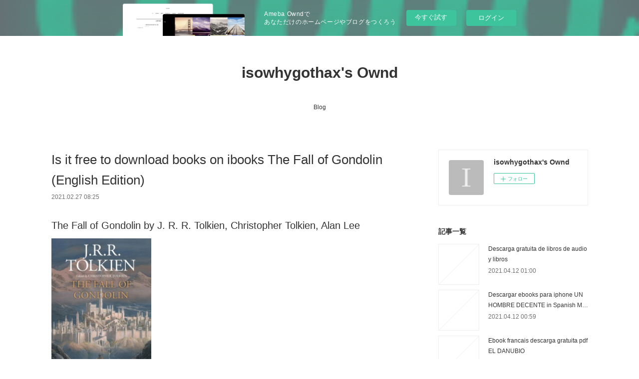

--- FILE ---
content_type: text/html; charset=utf-8
request_url: https://isowhygothax.themedia.jp/posts/15021811
body_size: 11808
content:
<!doctype html>

            <html lang="ja" data-reactroot=""><head><meta charSet="UTF-8"/><meta http-equiv="X-UA-Compatible" content="IE=edge"/><meta name="viewport" content="width=device-width,user-scalable=no,initial-scale=1.0,minimum-scale=1.0,maximum-scale=1.0"/><title data-react-helmet="true">Is it free to download books on ibooks The Fall of Gondolin (English Edition) | isowhygothax&#x27;s Ownd</title><link data-react-helmet="true" rel="canonical" href="https://isowhygothax.themedia.jp/posts/15021811/"/><meta name="description" content="The Fall of Gondolin by J. R. R. Tolkien, Christopher Tolkien, Alan Lee






                





"/><meta property="fb:app_id" content="522776621188656"/><meta property="og:url" content="https://isowhygothax.themedia.jp/posts/15021811"/><meta property="og:type" content="article"/><meta property="og:title" content="Is it free to download books on ibooks The Fall of Gondolin (English Edition)"/><meta property="og:description" content="The Fall of Gondolin by J. R. R. Tolkien, Christopher Tolkien, Alan Lee






                





"/><meta property="og:image" content="https://static.amebaowndme.com/madrid-static/gallery/073.jpg"/><meta property="og:site_name" content="isowhygothax&#x27;s Ownd"/><meta property="og:locale" content="ja_JP"/><meta name="twitter:card" content="summary"/><meta name="twitter:site" content="@amebaownd"/><meta name="twitter:title" content="Is it free to download books on ibooks The Fall of Gondolin (English Edition) | isowhygothax&#x27;s Ownd"/><meta name="twitter:description" content="The Fall of Gondolin by J. R. R. Tolkien, Christopher Tolkien, Alan Lee






                





"/><meta name="twitter:image" content="https://static.amebaowndme.com/madrid-static/gallery/073.jpg"/><meta name="twitter:app:id:iphone" content="911640835"/><meta name="twitter:app:url:iphone" content="amebaownd://public/sites/1034102/posts/15021811"/><meta name="twitter:app:id:googleplay" content="jp.co.cyberagent.madrid"/><meta name="twitter:app:url:googleplay" content="amebaownd://public/sites/1034102/posts/15021811"/><meta name="twitter:app:country" content="US"/><link rel="amphtml" href="https://amp.amebaownd.com/posts/15021811"/><link rel="alternate" type="application/rss+xml" title="isowhygothax&#x27;s Ownd" href="https://isowhygothax.themedia.jp/rss.xml"/><link rel="alternate" type="application/atom+xml" title="isowhygothax&#x27;s Ownd" href="https://isowhygothax.themedia.jp/atom.xml"/><link rel="sitemap" type="application/xml" title="Sitemap" href="/sitemap.xml"/><link href="https://static.amebaowndme.com/madrid-frontend/css/user.min-a66be375c.css" rel="stylesheet" type="text/css"/><link href="https://static.amebaowndme.com/madrid-frontend/css/vanilla/index.min-a66be375c.css" rel="stylesheet" type="text/css"/><link rel="icon" href="https://static.amebaowndme.com/madrid-frontend/images/app/common/favicon.ico"/><style id="site-colors" charSet="UTF-8">.u-nav-clr {
  color: #333333;
}
.u-nav-bdr-clr {
  border-color: #333333;
}
.u-nav-bg-clr {
  background-color: #ffffff;
}
.u-nav-bg-bdr-clr {
  border-color: #ffffff;
}
.u-site-clr {
  color: #333333;
}
.u-base-bg-clr {
  background-color: #ffffff;
}
.u-btn-clr {
  color: #999999;
}
.u-btn-clr:hover,
.u-btn-clr--active {
  color: rgba(153,153,153, 0.7);
}
.u-btn-clr--disabled,
.u-btn-clr:disabled {
  color: rgba(153,153,153, 0.5);
}
.u-btn-bdr-clr {
  border-color: #bbbbbb;
}
.u-btn-bdr-clr:hover,
.u-btn-bdr-clr--active {
  border-color: rgba(187,187,187, 0.7);
}
.u-btn-bdr-clr--disabled,
.u-btn-bdr-clr:disabled {
  border-color: rgba(187,187,187, 0.5);
}
.u-btn-bg-clr {
  background-color: #bbbbbb;
}
.u-btn-bg-clr:hover,
.u-btn-bg-clr--active {
  background-color: rgba(187,187,187, 0.7);
}
.u-btn-bg-clr--disabled,
.u-btn-bg-clr:disabled {
  background-color: rgba(187,187,187, 0.5);
}
.u-txt-clr {
  color: #333333;
}
.u-txt-clr--lv1 {
  color: rgba(51,51,51, 0.7);
}
.u-txt-clr--lv2 {
  color: rgba(51,51,51, 0.5);
}
.u-txt-clr--lv3 {
  color: rgba(51,51,51, 0.3);
}
.u-txt-bg-clr {
  background-color: #eaeaea;
}
.u-lnk-clr,
.u-clr-area a {
  color: #3bb1c2;
}
.u-lnk-clr:visited,
.u-clr-area a:visited {
  color: rgba(59,177,194, 0.7);
}
.u-lnk-clr:hover,
.u-clr-area a:hover {
  color: rgba(59,177,194, 0.5);
}
.u-ttl-blk-clr {
  color: #333333;
}
.u-ttl-blk-bdr-clr {
  border-color: #333333;
}
.u-ttl-blk-bdr-clr--lv1 {
  border-color: #d6d6d6;
}
.u-bdr-clr {
  border-color: #eeeeee;
}
.u-acnt-bdr-clr {
  border-color: #333333;
}
.u-acnt-bg-clr {
  background-color: #333333;
}
body {
  background-color: #ffffff;
}
blockquote {
  color: rgba(51,51,51, 0.7);
  border-left-color: #eeeeee;
};</style><style id="user-css" charSet="UTF-8">;</style><style media="screen and (max-width: 800px)" id="user-sp-css" charSet="UTF-8">;</style><script>
              (function(i,s,o,g,r,a,m){i['GoogleAnalyticsObject']=r;i[r]=i[r]||function(){
              (i[r].q=i[r].q||[]).push(arguments)},i[r].l=1*new Date();a=s.createElement(o),
              m=s.getElementsByTagName(o)[0];a.async=1;a.src=g;m.parentNode.insertBefore(a,m)
              })(window,document,'script','//www.google-analytics.com/analytics.js','ga');
            </script></head><body id="mdrd-a66be375c" class="u-txt-clr u-base-bg-clr theme-vanilla plan-basic  "><noscript><iframe src="//www.googletagmanager.com/ns.html?id=GTM-PXK9MM" height="0" width="0" style="display:none;visibility:hidden"></iframe></noscript><script>
            (function(w,d,s,l,i){w[l]=w[l]||[];w[l].push({'gtm.start':
            new Date().getTime(),event:'gtm.js'});var f=d.getElementsByTagName(s)[0],
            j=d.createElement(s),dl=l!='dataLayer'?'&l='+l:'';j.async=true;j.src=
            '//www.googletagmanager.com/gtm.js?id='+i+dl;f.parentNode.insertBefore(j,f);
            })(window,document, 'script', 'dataLayer', 'GTM-PXK9MM');
            </script><div id="content"><div class="page " data-reactroot=""><div class="page__outer"><div class="page__inner u-base-bg-clr"><aside style="opacity:1 !important;visibility:visible !important;text-indent:0 !important;transform:none !important;display:block !important;position:static !important;padding:0 !important;overflow:visible !important;margin:0 !important"><div class="owndbarHeader  " style="opacity:1 !important;visibility:visible !important;text-indent:0 !important;transform:none !important;display:block !important;position:static !important;padding:0 !important;overflow:visible !important;margin:0 !important"></div></aside><header class="page__header header u-nav-bg-clr u-nav-bdr-clr"><div class="header__inner"><div class="header__site-info site-info"><div class="site-info__logo"><div><img alt=""/></div></div><p class="site-info__name"><a href="/" class="u-site-clr u-font">isowhygothax&#x27;s Ownd</a></p><p class="site-info__description u-txt-clr u-txt-clr--lv"></p></div><nav role="navigation" class="header__nav global-nav js-nav-overflow-criterion is-invisible"><ul class="global-nav__list u-nav-bg-clr u-nav-bdr-clr "><li class="global-nav__item u-nav-bdr-clr js-nav-item " data-item-title="Blog" data-item-page-id="4094794" data-item-url-path="./"><a target="" class="u-nav-clr u-acnt-bdr-clr" href="/">Blog</a></li></ul></nav><div class="header__icon header-icon"><span class="header-icon__item u-nav-bdr-clr"></span><span class="header-icon__item u-nav-bdr-clr"></span></div></div></header><div class="page__container page-container"><div class="page-container-inner"><div class="page-container__main"><div class="page__main--outer"><div role="main" class="page__main page__main--blog-detail"><div class="section"><div class="blog-article-outer"><article class="blog-article"><div class="blog-article__inner"><div class="blog-article__header"><div class="blog-article__title blog-title"><h1 class="blog-title__text u-txt-clr">Is it free to download books on ibooks The Fall of Gondolin (English Edition)</h1></div><time class="blog-article__date u-txt-clr u-txt-clr--lv1" dateTime="2021-02-27T08:25:11Z">2021.02.27 08:25</time></div><div class="blog-article__content"><div class="blog-article__body blog-body"><div class="blog-body__item"><div class="blog-body__text u-txt-clr u-clr-area" data-block-type="text"><h2>The Fall of Gondolin by J. R. R. Tolkien, Christopher Tolkien, Alan Lee</h2>
<p><img alt="Is it free to download books on ibooks The Fall of Gondolin (English Edition)" width="200" src="http://prodimage.images-bn.com/pimages/9781328613042.jpg">
</p>

<a class="u-lnk-clr" target="_blank" href="http://get-pdfs.com/download.php?group=book&amp;from=themedia.jp&amp;id=548619&amp;lnk=MjAyMS0wMi0yNw--"><img src="https://i.imgur.com/s7YtI18.jpg" alt="Download The Fall of Gondolin PDF"></a>

<p>
                </p>


<p>

</p><ul>
    <li>The Fall of Gondolin</li>
    <li>J. R. R. Tolkien, Christopher Tolkien, Alan Lee</li>
    <li>Page: 304</li>
    <li>Format: pdf, ePub, mobi, fb2</li>
        <li>ISBN: 9780358131458</li>
            <li>Publisher: Houghton Mifflin Harcourt</li>
    </ul>

<p><a class="u-lnk-clr" target="_blank" href="http://get-pdfs.com/download.php?group=book&amp;from=themedia.jp&amp;id=548619&amp;lnk=MjAyMS0wMi0yNw--" style="color: blue;">Download eBook</a></p>
<p><br></p>
<p><br></p>
<p><br></p>
<h3>Is it free to download books on ibooks The Fall of Gondolin (English Edition)</h3>
<p>
    </p><h4>Overview</h4>
<p>#1 NEW YORK TIMES BESTSELLER

 In the Tale of The Fall of Gondolin are two of the greatest powers in the world. There is Morgoth of the uttermost evil, unseen in this story but ruling over a vast military power from his fortress of Angband. Deeply opposed to Morgoth is Ulmo, second in might only to Manwë, chief of the Valar: he is called the Lord of Waters, of all seas, lakes, and rivers under the sky. But he works in secret in Middle-earth to support the Noldor, the kindred of the Elves among whom were numbered Húrin and Túrin Turambar.
 &nbsp;
 Central to this enmity of the gods is the city of Gondolin, beautiful but undiscoverable. It was built and peopled by Noldorin Elves who, when they dwelt in Valinor, the land of the gods, rebelled against their rule and fled to Middle-earth. Turgon King of Gondolin is hated and feared above all his enemies by Morgoth, who seeks in vain to discover the marvellously hidden city, while the gods in Valinor in heated debate largely refuse to intervene in support of Ulmo’s desires and designs.
 &nbsp;
 Into this world comes Tuor, cousin of Túrin, the instrument of Ulmo’s designs. Guided unseen by him Tuor sets out from the land of his birth on the fearful journey to Gondolin, and in one of the most arresting moments in the history of Middle-earth the sea-god himself appears to him, rising out of the ocean in the midst of a storm. In Gondolin he becomes great; he is wedded to Idril, Turgon’s daughter, and their son is Eärendel, whose birth and profound importance in days to come is foreseen by Ulmo.
 &nbsp;
 At last comes the terrible ending. Morgoth learns through an act of supreme treachery all that he needs to mount a devastating attack on the city, with Balrogs and dragons and numberless Orcs. After a minutely observed account of the fall of Gondolin, the tale ends with the escape of Túrin and Idril, with the child Eärendel, looking back from a cleft in the mountains as they flee southward, at the blazing wreckage of their city. They were journeying into a new story, the Tale of Eärendel, which Tolkien never wrote, but which is sketched out in this book from other sources.
 &nbsp;
 Following his presentation of Beren and Lúthien Christopher Tolkien has used the same ‘history in sequence’ mode in the writing of this edition of The Fall of Gondolin. In the words of J.R.R. Tolkien, it was ‘the first real story of this imaginary world’ and, together with Beren and Lúthien and The Children of Húrin, he regarded it as one of the three ‘Great Tales’ of the Elder Days.</p>
        



<p>
    <strong>Download more ebooks:</strong>
    E book download gratis Disciplina sin lagrimas / No-Drama Discipline by Daniel Siegel, Tina Payne Bryson CHM (English literature) 9788490704523 <a class="u-lnk-clr" href="http://fopezige.blog.free.fr/index.php?post/2021/02/27/E-book-download-gratis-Disciplina-sin-lagrimas-/-No-Drama-Discipline-by-Daniel-Siegel%2C-Tina-Payne-Bryson-CHM-%28English-literature%29-9788490704523">download link</a>,
    Free ebook downloads for palm A Heart in a Body in the World English version 9781481415231 by Deb Caletti MOBI PDF <a class="u-lnk-clr" href="http://fopezige.blog.free.fr/index.php?post/2021/02/27/Free-ebook-downloads-for-palm-A-Heart-in-a-Body-in-the-World-English-version-9781481415231-by-Deb-Caletti-MOBI-PDF">site</a>,
    
</p>
</div></div></div></div><div class="blog-article__footer"><div class="reblog-btn-outer"><div class="reblog-btn-body"><button class="reblog-btn"><span class="reblog-btn__inner"><span class="icon icon--reblog2"></span></span></button></div></div></div></div><div class="complementary-outer complementary-outer--slot2"><div class="complementary complementary--shareButton "><div class="block-type--shareButton"><div class="share share--circle share--circle-5"><button class="share__btn--facebook share__btn share__btn--circle"><span aria-hidden="true" class="icon--facebook icon"></span></button><button class="share__btn--twitter share__btn share__btn--circle"><span aria-hidden="true" class="icon--twitter icon"></span></button><button class="share__btn--hatenabookmark share__btn share__btn--circle"><span aria-hidden="true" class="icon--hatenabookmark icon"></span></button><button class="share__btn--pocket share__btn share__btn--circle"><span aria-hidden="true" class="icon--pocket icon"></span></button><button class="share__btn--googleplus share__btn share__btn--circle"><span aria-hidden="true" class="icon--googleplus icon"></span></button></div></div></div><div class="complementary complementary--siteFollow "><div class="block-type--siteFollow"><div class="site-follow u-bdr-clr"><div class="site-follow__img"><div><img alt=""/></div></div><div class="site-follow__body"><p class="site-follow__title u-txt-clr"><span class="site-follow__title-inner ">isowhygothax&#x27;s Ownd</span></p><div class="site-follow__btn-outer"><button class="site-follow__btn site-follow__btn--yet"><div class="site-follow__btn-text"><span aria-hidden="true" class="site-follow__icon icon icon--plus"></span>フォロー</div></button></div></div></div></div></div><div class="complementary complementary--relatedPosts "><div class="block-type--relatedPosts"></div></div><div class="complementary complementary--postPrevNext "><div class="block-type--postPrevNext"><div class="pager pager--type1"><ul class="pager__list"><li class="pager__item pager__item--prev "><a class="pager__item-inner u-bdr-clr" href="/posts/15021873"><time class="pager__date u-txt-clr" dateTime="2021-02-27T08:26:16Z">2021.02.27 08:26</time><div><span class="pager__description u-txt-clr">Download free pdf textbooks online The Making</span></div><span aria-hidden="true" class="pager__icon icon icon--disclosure-l4  u-txt-clr"></span></a></li><li class="pager__item pager__item--next "><a class="pager__item-inner u-bdr-clr" href="/posts/15021753"><time class="pager__date u-txt-clr" dateTime="2021-02-27T08:24:11Z">2021.02.27 08:24</time><div><span class="pager__description u-txt-clr">Free epub books downloader This Searing Light,</span></div><span aria-hidden="true" class="pager__icon icon icon--disclosure-r4  u-txt-clr"></span></a></li></ul></div></div></div></div><div class="blog-article__comment"><div class="comment-list js-comment-list"><div><p class="comment-count u-txt-clr u-txt-clr--lv2"><span>0</span>コメント</p><ul><li class="comment-list__item comment-item js-comment-form"><div class="comment-item__body"><form class="comment-item__form u-bdr-clr "><div class="comment-item__form-head"><textarea type="text" id="post-comment" maxLength="1100" placeholder="コメントする..." class="comment-item__input"></textarea></div><div class="comment-item__form-foot"><p class="comment-item__count-outer"><span class="comment-item__count ">1000</span> / 1000</p><button type="submit" disabled="" class="comment-item__submit">投稿</button></div></form></div></li></ul></div></div></div><div class="pswp" tabindex="-1" role="dialog" aria-hidden="true"><div class="pswp__bg"></div><div class="pswp__scroll-wrap"><div class="pswp__container"><div class="pswp__item"></div><div class="pswp__item"></div><div class="pswp__item"></div></div><div class="pswp__ui pswp__ui--hidden"><div class="pswp__top-bar"><div class="pswp__counter"></div><button class="pswp__button pswp__button--close" title="Close (Esc)"></button><button class="pswp__button pswp__button--share" title="Share"></button><button class="pswp__button pswp__button--fs" title="Toggle fullscreen"></button><button class="pswp__button pswp__button--zoom" title="Zoom in/out"></button><div class="pswp__preloader"><div class="pswp__preloader__icn"><div class="pswp__preloader__cut"><div class="pswp__preloader__donut"></div></div></div></div></div><div class="pswp__share-modal pswp__share-modal--hidden pswp__single-tap"><div class="pswp__share-tooltip"></div></div><div class="pswp__button pswp__button--close pswp__close"><span class="pswp__close__item pswp__close"></span><span class="pswp__close__item pswp__close"></span></div><div class="pswp__bottom-bar"><button class="pswp__button pswp__button--arrow--left js-lightbox-arrow" title="Previous (arrow left)"></button><button class="pswp__button pswp__button--arrow--right js-lightbox-arrow" title="Next (arrow right)"></button></div><div class=""><div class="pswp__caption"><div class="pswp__caption"></div><div class="pswp__caption__link"><a class="js-link"></a></div></div></div></div></div></div></article></div></div></div></div></div><aside class="page-container__side page-container__side--east"><div class="complementary-outer complementary-outer--slot11"><div class="complementary complementary--siteFollow complementary--sidebar"><div class="block-type--siteFollow"><div class="site-follow u-bdr-clr"><div class="site-follow__img"><div><img alt=""/></div></div><div class="site-follow__body"><p class="site-follow__title u-txt-clr"><span class="site-follow__title-inner ">isowhygothax&#x27;s Ownd</span></p><div class="site-follow__btn-outer"><button class="site-follow__btn site-follow__btn--yet"><div class="site-follow__btn-text"><span aria-hidden="true" class="site-follow__icon icon icon--plus"></span>フォロー</div></button></div></div></div></div></div><div class="complementary complementary--post complementary--sidebar"><div class="block-type--post"><div class=""><div><h4 class="complementary__heading u-ttl-blk-clr u-font">記事一覧</h4></div><div class="blog-list blog-list--summary blog-list--sidebarm blog-list--recent"></div></div></div></div><div class="complementary complementary--postsCategory complementary--sidebar"><div class="block-type--postsCategory"></div></div><div class="complementary complementary--postsArchive complementary--sidebar"><div class="block-type--postsArchive"></div></div><div class="complementary complementary--keywordSearch complementary--sidebar"><div class="block-type--keywordSearch"><div class="block-type--keyword-search"><div class="keyword-search u-bdr-clr"><form action="" name="keywordSearchForm0" novalidate=""><label for="keyword-search-0" aria-hidden="true" class="keyword-search__icon icon icon--search3"></label><input type="search" id="keyword-search-0" placeholder="キーワードを入力" name="keyword" maxLength="100" class="keyword-search__input"/></form></div></div></div></div><div class="pswp" tabindex="-1" role="dialog" aria-hidden="true"><div class="pswp__bg"></div><div class="pswp__scroll-wrap"><div class="pswp__container"><div class="pswp__item"></div><div class="pswp__item"></div><div class="pswp__item"></div></div><div class="pswp__ui pswp__ui--hidden"><div class="pswp__top-bar"><div class="pswp__counter"></div><button class="pswp__button pswp__button--close" title="Close (Esc)"></button><button class="pswp__button pswp__button--share" title="Share"></button><button class="pswp__button pswp__button--fs" title="Toggle fullscreen"></button><button class="pswp__button pswp__button--zoom" title="Zoom in/out"></button><div class="pswp__preloader"><div class="pswp__preloader__icn"><div class="pswp__preloader__cut"><div class="pswp__preloader__donut"></div></div></div></div></div><div class="pswp__share-modal pswp__share-modal--hidden pswp__single-tap"><div class="pswp__share-tooltip"></div></div><div class="pswp__button pswp__button--close pswp__close"><span class="pswp__close__item pswp__close"></span><span class="pswp__close__item pswp__close"></span></div><div class="pswp__bottom-bar"><button class="pswp__button pswp__button--arrow--left js-lightbox-arrow" title="Previous (arrow left)"></button><button class="pswp__button pswp__button--arrow--right js-lightbox-arrow" title="Next (arrow right)"></button></div><div class=""><div class="pswp__caption"><div class="pswp__caption"></div><div class="pswp__caption__link"><a class="js-link"></a></div></div></div></div></div></div></div></aside></div></div><aside style="opacity:1 !important;visibility:visible !important;text-indent:0 !important;transform:none !important;display:block !important;position:static !important;padding:0 !important;overflow:visible !important;margin:0 !important"><div class="owndbar" style="opacity:1 !important;visibility:visible !important;text-indent:0 !important;transform:none !important;display:block !important;position:static !important;padding:0 !important;overflow:visible !important;margin:0 !important"></div></aside><footer role="contentinfo" class="page__footer footer" style="opacity:1 !important;visibility:visible !important;text-indent:0 !important;overflow:visible !important;position:static !important"><div class="footer__inner u-bdr-clr footer--pagetop" style="opacity:1 !important;visibility:visible !important;text-indent:0 !important;overflow:visible !important;display:block !important;transform:none !important"><p class="pagetop"><a href="#" class="pagetop__link u-bdr-clr">Page Top</a></p><div class="footer__item u-bdr-clr" style="opacity:1 !important;visibility:visible !important;text-indent:0 !important;overflow:visible !important;display:block !important;transform:none !important"><p class="footer__copyright u-font"><small class="u-txt-clr u-txt-clr--lv2 u-font" style="color:rgba(51,51,51, 0.5) !important">Copyright © <!-- -->2026<!-- --> <!-- -->isowhygothax&#x27;s Ownd<!-- -->.</small></p><div class="powered-by"><a href="https://www.amebaownd.com" class="powered-by__link"><span class="powered-by__text">Powered by</span><span class="powered-by__logo">AmebaOwnd</span><span class="powered-by__text">無料でホームページをつくろう</span></a></div></div></div></footer></div></div><div class="toast"></div></div></div><img src="//sy.ameblo.jp/sync/?org=sy.themedia.jp" alt="" style="display:none" width="1" height="1"/><script charSet="UTF-8">window.mdrdEnv="prd";</script><script charSet="UTF-8">window.INITIAL_STATE={"authenticate":{"authCheckCompleted":false,"isAuthorized":false},"blogPostReblogs":{},"category":{},"currentSite":{"fetching":false,"status":null,"site":{}},"shopCategory":{},"categories":{},"notifications":{},"page":{},"paginationTitle":{},"postArchives":{},"postComments":{"15021811":{"data":[],"pagination":{"total":0,"offset":0,"limit":3,"cursors":{"after":"","before":""}},"fetching":false},"submitting":false,"postStatus":null},"postDetail":{"postDetail-blogPostId:15021811":{"fetching":false,"loaded":true,"meta":{"code":200},"data":{"id":"15021811","userId":"1227830","siteId":"1034102","status":"publish","title":"Is it free to download books on ibooks The Fall of Gondolin (English Edition)","contents":[{"type":"text","format":"html","value":"\u003Ch2\u003EThe Fall of Gondolin by J. R. R. Tolkien, Christopher Tolkien, Alan Lee\u003C\u002Fh2\u003E\n\u003Cp\u003E\u003Cimg src=\"http:\u002F\u002Fprodimage.images-bn.com\u002Fpimages\u002F9781328613042.jpg\" width=\"200\" alt=\"Is it free to download books on ibooks The Fall of Gondolin (English Edition)\"\u003E\n\u003C\u002Fp\u003E\n\n\u003Ca href=\"http:\u002F\u002Fget-pdfs.com\u002Fdownload.php?group=book&amp;from=themedia.jp&amp;id=548619&amp;lnk=MjAyMS0wMi0yNw--\" target=\"_blank\" class=\"u-lnk-clr\"\u003E\u003Cimg alt=\"Download The Fall of Gondolin PDF\" src=\"https:\u002F\u002Fi.imgur.com\u002Fs7YtI18.jpg\"\u003E\u003C\u002Fa\u003E\n\n\u003Cp\u003E\n                \u003C\u002Fp\u003E\n\n\n\u003Cp\u003E\n\n\u003C\u002Fp\u003E\u003Cul\u003E\n    \u003Cli\u003EThe Fall of Gondolin\u003C\u002Fli\u003E\n    \u003Cli\u003EJ. R. R. Tolkien, Christopher Tolkien, Alan Lee\u003C\u002Fli\u003E\n    \u003Cli\u003EPage: 304\u003C\u002Fli\u003E\n    \u003Cli\u003EFormat: pdf, ePub, mobi, fb2\u003C\u002Fli\u003E\n        \u003Cli\u003EISBN: 9780358131458\u003C\u002Fli\u003E\n            \u003Cli\u003EPublisher: Houghton Mifflin Harcourt\u003C\u002Fli\u003E\n    \u003C\u002Ful\u003E\n\n\u003Cp\u003E\u003Ca style=\"color: blue;\" href=\"http:\u002F\u002Fget-pdfs.com\u002Fdownload.php?group=book&amp;from=themedia.jp&amp;id=548619&amp;lnk=MjAyMS0wMi0yNw--\" target=\"_blank\" class=\"u-lnk-clr\"\u003EDownload eBook\u003C\u002Fa\u003E\u003C\u002Fp\u003E\n\u003Cp\u003E\u003Cbr\u003E\u003C\u002Fp\u003E\n\u003Cp\u003E\u003Cbr\u003E\u003C\u002Fp\u003E\n\u003Cp\u003E\u003Cbr\u003E\u003C\u002Fp\u003E\n\u003Ch3\u003EIs it free to download books on ibooks The Fall of Gondolin (English Edition)\u003C\u002Fh3\u003E\n\u003Cp\u003E\n    \u003C\u002Fp\u003E\u003Ch4\u003EOverview\u003C\u002Fh4\u003E\n\u003Cp\u003E#1 NEW YORK TIMES BESTSELLER\n\n In the Tale of The Fall of Gondolin are two of the greatest powers in the world. There is Morgoth of the uttermost evil, unseen in this story but ruling over a vast military power from his fortress of Angband. Deeply opposed to Morgoth is Ulmo, second in might only to Manwë, chief of the Valar: he is called the Lord of Waters, of all seas, lakes, and rivers under the sky. But he works in secret in Middle-earth to support the Noldor, the kindred of the Elves among whom were numbered Húrin and Túrin Turambar.\n &nbsp;\n Central to this enmity of the gods is the city of Gondolin, beautiful but undiscoverable. It was built and peopled by Noldorin Elves who, when they dwelt in Valinor, the land of the gods, rebelled against their rule and fled to Middle-earth. Turgon King of Gondolin is hated and feared above all his enemies by Morgoth, who seeks in vain to discover the marvellously hidden city, while the gods in Valinor in heated debate largely refuse to intervene in support of Ulmo’s desires and designs.\n &nbsp;\n Into this world comes Tuor, cousin of Túrin, the instrument of Ulmo’s designs. Guided unseen by him Tuor sets out from the land of his birth on the fearful journey to Gondolin, and in one of the most arresting moments in the history of Middle-earth the sea-god himself appears to him, rising out of the ocean in the midst of a storm. In Gondolin he becomes great; he is wedded to Idril, Turgon’s daughter, and their son is Eärendel, whose birth and profound importance in days to come is foreseen by Ulmo.\n &nbsp;\n At last comes the terrible ending. Morgoth learns through an act of supreme treachery all that he needs to mount a devastating attack on the city, with Balrogs and dragons and numberless Orcs. After a minutely observed account of the fall of Gondolin, the tale ends with the escape of Túrin and Idril, with the child Eärendel, looking back from a cleft in the mountains as they flee southward, at the blazing wreckage of their city. They were journeying into a new story, the Tale of Eärendel, which Tolkien never wrote, but which is sketched out in this book from other sources.\n &nbsp;\n Following his presentation of Beren and Lúthien Christopher Tolkien has used the same ‘history in sequence’ mode in the writing of this edition of The Fall of Gondolin. In the words of J.R.R. Tolkien, it was ‘the first real story of this imaginary world’ and, together with Beren and Lúthien and The Children of Húrin, he regarded it as one of the three ‘Great Tales’ of the Elder Days.\u003C\u002Fp\u003E\n        \n\n\n\n\u003Cp\u003E\n    \u003Cstrong\u003EDownload more ebooks:\u003C\u002Fstrong\u003E\n    E book download gratis Disciplina sin lagrimas \u002F No-Drama Discipline by Daniel Siegel, Tina Payne Bryson CHM (English literature) 9788490704523 \u003Ca href=\"http:\u002F\u002Ffopezige.blog.free.fr\u002Findex.php?post\u002F2021\u002F02\u002F27\u002FE-book-download-gratis-Disciplina-sin-lagrimas-\u002F-No-Drama-Discipline-by-Daniel-Siegel%2C-Tina-Payne-Bryson-CHM-%28English-literature%29-9788490704523\" class=\"u-lnk-clr\"\u003Edownload link\u003C\u002Fa\u003E,\n    Free ebook downloads for palm A Heart in a Body in the World English version 9781481415231 by Deb Caletti MOBI PDF \u003Ca href=\"http:\u002F\u002Ffopezige.blog.free.fr\u002Findex.php?post\u002F2021\u002F02\u002F27\u002FFree-ebook-downloads-for-palm-A-Heart-in-a-Body-in-the-World-English-version-9781481415231-by-Deb-Caletti-MOBI-PDF\" class=\"u-lnk-clr\"\u003Esite\u003C\u002Fa\u003E,\n    \n\u003C\u002Fp\u003E\n"}],"urlPath":"","publishedUrl":"https:\u002F\u002Fisowhygothax.themedia.jp\u002Fposts\u002F15021811","ogpDescription":"","ogpImageUrl":"","contentFiltered":"","viewCount":0,"commentCount":0,"reblogCount":0,"prevBlogPost":{"id":"15021873","title":"Download free pdf textbooks online The Making","summary":"The Making of a Manager: What to Do When Everyone Looks to You by Julie Zhuo\n\n\n\n\n\n\n                \n\n\n\n\n\n    The Making of a Manager: What to Do When Everyone Looks to You\n    Julie Zhuo\n    Page: 288\n    Format: pdf, ePub, mobi, fb2\n        ISBN: 9780735219564\n            Publisher: Penguin Publishing Group\n    \n\nDownload eBook\n\n\n\nDownload free pdf textbooks online The Making of a Manager: What to Do When Everyone Looks to You 9780735219564\n\n    \n\n        Read it on your Kindle device, PC, phones or tablets Audio Download. Share link here and get free ebooks to read online. You should be able to download your books shared forum EPUB The Making of a Manager: What to Do When Everyone Looks to You By Julie Zhuo PDF Download Review. The Making of a Manager: What to Do When Everyone Looks to You EPUB PDF Download Read Julie Zhuo You will be able to download it easily. Share the link to download ebook The Making of a Manager: What to Do When Everyone Looks to You EPUB PDF Download Read Julie Zhuo Kindle edition free. Rate this book The Making of a Manager: What to Do When Everyone Looks to You EPUB PDF Download Read Julie Zhuo novels, fiction, non-fiction. Read book in your browser EPUB The Making of a Manager: What to Do When Everyone Looks to You By Julie Zhuo PDF Download.\n    \n\n\n\n        Today I'm sharing to you PDF The Making of a Manager: What to Do When Everyone Looks to You by Julie Zhuo EPUB Download and this ebook is ready for read and download. New The Making of a Manager: What to Do When Everyone Looks to You EPUB PDF Download Read Julie Zhuo - Downloading to Kindle - Download to iPad\u002FiPhone\u002FiOS or Download to B&N nook. Ready for reading and downloading. Read without downloading EPUB The Making of a Manager: What to Do When Everyone Looks to You By Julie Zhuo PDF Download Book Format PDF EPUB Kindle. Check this ebook now Pages Published Publisher. Publication Date of this book PDF The Making of a Manager: What to Do When Everyone Looks to You by Julie Zhuo EPUB Download. Format PDF | EPUB | MOBI ZIP RAR files. Share the link to download ebook PDF The Making of a Manager: What to Do When Everyone Looks to You by Julie Zhuo EPUB Download Kindle edition free. Today I'm sharing to youThe Making of a Manager: What to Do When Everyone Looks to You EPUB PDF Download Read Julie Zhuoand this ebook is ready for read and download. Fans love new book The Making of a Manager: What to Do When Everyone Looks to You EPUB PDF Download Read Julie Zhuo.\n    \n\n\n        \n\n\n\n\n    Links:\n    Descargar libros electrónicos para móviles gratis LA CADENA 9788408214106 en español PDF FB2 CHM de ADRIAN MCKINTY download pdf,\n    Download books to iphone kindle Optical Coherence Tomography Angiography Atlas: A Case Study Approach link,\n    Descarga gratuita de audiolibros en inglés. ENGLISH FILE 4TH EDITION B1. STUDENT S BOOK AND WORKBOOK WITHOUT KEY PACK 9780194035620 (Spanish Edition) link,\n    Libro en línea gratuito para descargar MI NOMBRE ES ASHER LEV in Spanish RTF PDB PDF 9788474908848 de CHAIM POTOK download link,\n    \n\n","imageUrl":"","publishedAt":"2021-02-27T08:26:16Z"},"nextBlogPost":{"id":"15021753","title":"Free epub books downloader This Searing Light,","summary":"This Searing Light, the Sun and Everything Else: Joy Division: The Oral History by Jon Savage\n\n\n\n\n\n\n                \n\n\n\n\n\n    This Searing Light, the Sun and Everything Else: Joy Division: The Oral History\n    Jon Savage\n    Page: 272\n    Format: pdf, ePub, mobi, fb2\n        ISBN: 9780571345373\n            Publisher: Faber and Faber\n    \n\nDownload eBook\n\n\n\nFree epub books downloader This Searing Light, the Sun and Everything Else: Joy Division: The Oral History English version 9780571345373 by Jon Savage FB2 PDF\n\n    \nAn exciting new book on Joy Division, featuring never before told stories.\n\n Jon Savage's oral history of Joy Division is the last word on the band that ended with the suicide of Ian Curtis in Macclesfield on 18 May, 1980. It weaves together interviews conducted by the author, but never used in the making of the film Joy Division (2007) which told the story of the band in their own words, as well as those of their peers, collaborators, and contemporaries.\n\n Here are 15 or so vivid witnesses to the band's genesis, meteoric rise, and tragic demise, including Peter Hook, Bernard Sumner, Annike Honore, Deborah Curtis, Paul Morley, Tony Wilson, Rob Gretton, Martin Hannet ... It is the story of young men driven to create and cause rock n' roll havoc inspired by literature, radical ideas, and the wasteland that was post-industrial Manchester in the late 70s. It is as intense and funny and alive on the page as only an oral history can be, recalling masterpieces like Edie by Jean Stein and Meet me in the Bathroom by Lizzy Goodman. It is essential reading.\n\n\n        This searing light, the sun and everything else eBook by Jon  - Kobo\n        Read \"This searing light, the sun and everything else Joy Division: The Oral History\" by Jon Savage available from Rakuten Kobo. Sign up today and get $5 off \n        This searing light, the sun and everything else: Joy Division: The\n        An exciting new book on Joy Division, featuring never before told stories. Jon Savage's oral history of Joy Division is the last word on the band that ended with  \n        Jon Savage :: This Searing Light, The Sun & Everything Else - Joy\n        Jon Savage. This Searing Light, The Sun & Everything Else - Joy Division: The Oral History. Faber & Faber Released: 24th April 2019 \n        Pitchfork - An oral history of Joy Division is in the works | Facebook\n        An oral history of Joy Division is in the works. pitchfork.com. New Joy Division Book Announced. This Searing Light, the Sun and Everything Else: Joy Division \n        This Searing Light, the Sun and Everything Else: Joy Division: The\n        The NOOK Book (eBook) of the This Searing Light, the Sun and Everything Else: Joy Division: The Oral History by Jon Savage at Barnes & Noble. FREE.\n        Jon Savage Presents Joy Division: The Oral History - Facebook\n        Jon Savage presents This Searing Light, The Sun and Everything Else: Joy Division: The Oral History Michael Bracewell Critic, novelist and cultural voyeur  \n        This Searing Light, the Sun and Everything Else: Joy Division\n        'This Searing Light, the Sun and Everything Else: Joy Division – The Oral History' is out in spring 2019. Put together by former Sounds journalist \n        Jon Savage - This Searing Light, The Sun And Everything Else - Joy\n        Jon Savage's magisterial oral history is the last word on Joy Division and a must- read for any fan. Joy Division emerged in the mid-70s at the start of a \n    \n\n        \n\n\n\n\n    More eBooks:\n    Free ebook downloads for palm A Heart in a Body in the World English version 9781481415231 by Deb Caletti MOBI PDF link,\n    E book download gratis Disciplina sin lagrimas \u002F No-Drama Discipline by Daniel Siegel, Tina Payne Bryson CHM (English literature) 9788490704523 download link,\n    \n\n","imageUrl":"","publishedAt":"2021-02-27T08:24:11Z"},"rebloggedPost":false,"blogCategories":[],"user":{"id":"1227830","nickname":"isowhygothax","description":"","official":false,"photoUrl":"https:\u002F\u002Fprofile-api.ameba.jp\u002Fv2\u002Fas\u002Fq6645ae0962c89b40198fb05472482a5576a894e\u002FprofileImage?cat=300","followingCount":1,"createdAt":"2020-07-29T02:12:00Z","updatedAt":"2021-03-23T09:24:13Z"},"updateUser":{"id":"1227830","nickname":"isowhygothax","description":"","official":false,"photoUrl":"https:\u002F\u002Fprofile-api.ameba.jp\u002Fv2\u002Fas\u002Fq6645ae0962c89b40198fb05472482a5576a894e\u002FprofileImage?cat=300","followingCount":1,"createdAt":"2020-07-29T02:12:00Z","updatedAt":"2021-03-23T09:24:13Z"},"comments":{"pagination":{"total":0,"offset":0,"limit":3,"cursors":{"after":"","before":""}},"data":[]},"publishedAt":"2021-02-27T08:25:11Z","createdAt":"2021-02-27T08:25:14Z","updatedAt":"2021-02-27T08:25:14Z","version":1}}},"postList":{},"shopList":{},"shopItemDetail":{},"pureAd":{},"keywordSearch":{},"proxyFrame":{"loaded":false},"relatedPostList":{},"route":{"route":{"path":"\u002Fposts\u002F:blog_post_id","component":function Connect(props, context) {
        _classCallCheck(this, Connect);

        var _this = _possibleConstructorReturn(this, _Component.call(this, props, context));

        _this.version = version;
        _this.store = props.store || context.store;

        (0, _invariant2["default"])(_this.store, 'Could not find "store" in either the context or ' + ('props of "' + connectDisplayName + '". ') + 'Either wrap the root component in a <Provider>, ' + ('or explicitly pass "store" as a prop to "' + connectDisplayName + '".'));

        var storeState = _this.store.getState();
        _this.state = { storeState: storeState };
        _this.clearCache();
        return _this;
      },"route":{"id":"0","type":"blog_post_detail","idForType":"0","title":"","urlPath":"\u002Fposts\u002F:blog_post_id","isHomePage":false}},"params":{"blog_post_id":"15021811"},"location":{"pathname":"\u002Fposts\u002F15021811","search":"","hash":"","action":"POP","key":"gv3d4o","query":{}}},"siteConfig":{"tagline":"","title":"isowhygothax's Ownd","copyright":"","iconUrl":"https:\u002F\u002Fstatic.amebaowndme.com\u002Fmadrid-static\u002Fplaceholder\u002Fsite-icons\u002Fi.png","logoUrl":"","coverImageUrl":"https:\u002F\u002Fstatic.amebaowndme.com\u002Fmadrid-static\u002Fgallery\u002F073.jpg","homePageId":"4094794","siteId":"1034102","siteCategoryIds":[1],"themeId":"16","theme":"vanilla","shopId":"","openedShop":false,"shop":{"law":{"userType":"","corporateName":"","firstName":"","lastName":"","zipCode":"","prefecture":"","address":"","telNo":"","aboutContact":"","aboutPrice":"","aboutPay":"","aboutService":"","aboutReturn":""},"privacyPolicy":{"operator":"","contact":"","collectAndUse":"","restrictionToThirdParties":"","supervision":"","disclosure":"","cookie":""}},"user":{"id":"1227830","nickname":"isowhygothax","photoUrl":"","createdAt":"2020-07-29T02:12:00Z","updatedAt":"2021-03-23T09:24:13Z"},"commentApproval":"accept","plan":{"id":"1","name":"Free","ownd_header":false,"powered_by":false,"pure_ads":false},"verifiedType":"general","navigations":[{"title":"Blog","urlPath":".\u002F","target":"_self","pageId":"4094794"}],"routings":[{"id":"0","type":"blog","idForType":"0","title":"","urlPath":"\u002Fposts\u002Fpage\u002F:page_num","isHomePage":false},{"id":"0","type":"blog_post_archive","idForType":"0","title":"","urlPath":"\u002Fposts\u002Farchives\u002F:yyyy\u002F:mm","isHomePage":false},{"id":"0","type":"blog_post_archive","idForType":"0","title":"","urlPath":"\u002Fposts\u002Farchives\u002F:yyyy\u002F:mm\u002Fpage\u002F:page_num","isHomePage":false},{"id":"0","type":"blog_post_category","idForType":"0","title":"","urlPath":"\u002Fposts\u002Fcategories\u002F:category_id","isHomePage":false},{"id":"0","type":"blog_post_category","idForType":"0","title":"","urlPath":"\u002Fposts\u002Fcategories\u002F:category_id\u002Fpage\u002F:page_num","isHomePage":false},{"id":"0","type":"author","idForType":"0","title":"","urlPath":"\u002Fauthors\u002F:user_id","isHomePage":false},{"id":"0","type":"author","idForType":"0","title":"","urlPath":"\u002Fauthors\u002F:user_id\u002Fpage\u002F:page_num","isHomePage":false},{"id":"0","type":"blog_post_category","idForType":"0","title":"","urlPath":"\u002Fposts\u002Fcategory\u002F:category_id","isHomePage":false},{"id":"0","type":"blog_post_category","idForType":"0","title":"","urlPath":"\u002Fposts\u002Fcategory\u002F:category_id\u002Fpage\u002F:page_num","isHomePage":false},{"id":"0","type":"blog_post_detail","idForType":"0","title":"","urlPath":"\u002Fposts\u002F:blog_post_id","isHomePage":false},{"id":"0","type":"keywordSearch","idForType":"0","title":"","urlPath":"\u002Fsearch\u002Fq\u002F:query","isHomePage":false},{"id":"0","type":"keywordSearch","idForType":"0","title":"","urlPath":"\u002Fsearch\u002Fq\u002F:query\u002Fpage\u002F:page_num","isHomePage":false},{"id":"4094794","type":"blog","idForType":"0","title":"Blog","urlPath":"\u002Fpages\u002F4094794\u002F","isHomePage":true},{"id":"4094794","type":"blog","idForType":"0","title":"Blog","urlPath":"\u002Fpages\u002F4094794\u002F:url_path","isHomePage":true},{"id":"4094794","type":"blog","idForType":"0","title":"Blog","urlPath":"\u002F","isHomePage":true}],"siteColors":{"navigationBackground":"#ffffff","navigationText":"#333333","siteTitleText":"#333333","background":"#ffffff","buttonBackground":"#bbbbbb","buttonText":"#999999","text":"#333333","link":"#3bb1c2","titleBlock":"#333333","border":"#eeeeee","accent":"#333333"},"wovnioAttribute":"","useAuthorBlock":false,"twitterHashtags":"","createdAt":"2020-07-29T02:12:44Z","seoTitle":"isowhygothax's Ownd","isPreview":false,"siteCategory":[{"id":"1","label":"個人のブログやポートフォリオ"}],"previewPost":null,"previewShopItem":null,"hasAmebaIdConnection":false,"serverTime":"2026-01-19T02:31:50Z","complementaries":{"1":{"contents":{"layout":{"rows":[{"columns":[{"blocks":[]}]}]}},"created_at":"2020-07-29T02:12:45Z","updated_at":"2020-07-29T02:13:36Z"},"2":{"contents":{"layout":{"rows":[{"columns":[{"blocks":[{"type":"shareButton","design":"circle","providers":["facebook","twitter","hatenabookmark","pocket","googleplus"]},{"type":"siteFollow","description":""},{"type":"relatedPosts","layoutType":"listl","showHeading":true,"heading":"関連記事","limit":3},{"type":"postPrevNext","showImage":true}]}]}]}},"created_at":"2020-07-29T02:12:45Z","updated_at":"2020-07-29T02:13:36Z"},"3":{"contents":{"layout":{"rows":[{"columns":[{"blocks":[]}]}]}},"created_at":"2020-07-29T02:13:36Z","updated_at":"2020-07-29T02:13:36Z"},"4":{"contents":{"layout":{"rows":[{"columns":[{"blocks":[]}]}]}},"created_at":"2020-07-29T02:13:36Z","updated_at":"2020-07-29T02:13:36Z"},"11":{"contents":{"layout":{"rows":[{"columns":[{"blocks":[{"type":"siteFollow","description":""},{"type":"post","mode":"summary","title":"記事一覧","buttonTitle":"","limit":5,"layoutType":"sidebarm","categoryIds":"","showTitle":true,"showButton":true,"sortType":"recent"},{"type":"postsCategory","heading":"カテゴリ","showHeading":true,"showCount":true,"design":"tagcloud"},{"type":"postsArchive","heading":"アーカイブ","showHeading":true,"design":"accordion"},{"type":"keywordSearch","heading":"","showHeading":false}]}]}]}},"created_at":"2020-07-29T02:13:36Z","updated_at":"2020-07-29T02:13:36Z"}},"siteColorsCss":".u-nav-clr {\n  color: #333333;\n}\n.u-nav-bdr-clr {\n  border-color: #333333;\n}\n.u-nav-bg-clr {\n  background-color: #ffffff;\n}\n.u-nav-bg-bdr-clr {\n  border-color: #ffffff;\n}\n.u-site-clr {\n  color: #333333;\n}\n.u-base-bg-clr {\n  background-color: #ffffff;\n}\n.u-btn-clr {\n  color: #999999;\n}\n.u-btn-clr:hover,\n.u-btn-clr--active {\n  color: rgba(153,153,153, 0.7);\n}\n.u-btn-clr--disabled,\n.u-btn-clr:disabled {\n  color: rgba(153,153,153, 0.5);\n}\n.u-btn-bdr-clr {\n  border-color: #bbbbbb;\n}\n.u-btn-bdr-clr:hover,\n.u-btn-bdr-clr--active {\n  border-color: rgba(187,187,187, 0.7);\n}\n.u-btn-bdr-clr--disabled,\n.u-btn-bdr-clr:disabled {\n  border-color: rgba(187,187,187, 0.5);\n}\n.u-btn-bg-clr {\n  background-color: #bbbbbb;\n}\n.u-btn-bg-clr:hover,\n.u-btn-bg-clr--active {\n  background-color: rgba(187,187,187, 0.7);\n}\n.u-btn-bg-clr--disabled,\n.u-btn-bg-clr:disabled {\n  background-color: rgba(187,187,187, 0.5);\n}\n.u-txt-clr {\n  color: #333333;\n}\n.u-txt-clr--lv1 {\n  color: rgba(51,51,51, 0.7);\n}\n.u-txt-clr--lv2 {\n  color: rgba(51,51,51, 0.5);\n}\n.u-txt-clr--lv3 {\n  color: rgba(51,51,51, 0.3);\n}\n.u-txt-bg-clr {\n  background-color: #eaeaea;\n}\n.u-lnk-clr,\n.u-clr-area a {\n  color: #3bb1c2;\n}\n.u-lnk-clr:visited,\n.u-clr-area a:visited {\n  color: rgba(59,177,194, 0.7);\n}\n.u-lnk-clr:hover,\n.u-clr-area a:hover {\n  color: rgba(59,177,194, 0.5);\n}\n.u-ttl-blk-clr {\n  color: #333333;\n}\n.u-ttl-blk-bdr-clr {\n  border-color: #333333;\n}\n.u-ttl-blk-bdr-clr--lv1 {\n  border-color: #d6d6d6;\n}\n.u-bdr-clr {\n  border-color: #eeeeee;\n}\n.u-acnt-bdr-clr {\n  border-color: #333333;\n}\n.u-acnt-bg-clr {\n  background-color: #333333;\n}\nbody {\n  background-color: #ffffff;\n}\nblockquote {\n  color: rgba(51,51,51, 0.7);\n  border-left-color: #eeeeee;\n}","siteFont":{"id":"3","name":"Helvetica"},"siteCss":"","siteSpCss":"","meta":{"Title":"Is it free to download books on ibooks The Fall of Gondolin (English Edition) | isowhygothax's Ownd","Description":"The Fall of Gondolin by J. R. R. Tolkien, Christopher Tolkien, Alan Lee\n\n\n\n\n\n\n                \n\n\n\n\n\n","Keywords":"","Noindex":false,"Nofollow":false,"CanonicalUrl":"https:\u002F\u002Fisowhygothax.themedia.jp\u002Fposts\u002F15021811","AmpHtml":"https:\u002F\u002Famp.amebaownd.com\u002Fposts\u002F15021811","DisabledFragment":false,"OgMeta":{"Type":"article","Title":"Is it free to download books on ibooks The Fall of Gondolin (English Edition)","Description":"The Fall of Gondolin by J. R. R. Tolkien, Christopher Tolkien, Alan Lee\n\n\n\n\n\n\n                \n\n\n\n\n\n","Image":"https:\u002F\u002Fstatic.amebaowndme.com\u002Fmadrid-static\u002Fgallery\u002F073.jpg","SiteName":"isowhygothax's Ownd","Locale":"ja_JP"},"DeepLinkMeta":{"Ios":{"Url":"amebaownd:\u002F\u002Fpublic\u002Fsites\u002F1034102\u002Fposts\u002F15021811","AppStoreId":"911640835","AppName":"Ameba Ownd"},"Android":{"Url":"amebaownd:\u002F\u002Fpublic\u002Fsites\u002F1034102\u002Fposts\u002F15021811","AppName":"Ameba Ownd","Package":"jp.co.cyberagent.madrid"},"WebUrl":"https:\u002F\u002Fisowhygothax.themedia.jp\u002Fposts\u002F15021811"},"TwitterCard":{"Type":"summary","Site":"@amebaownd","Creator":"","Title":"Is it free to download books on ibooks The Fall of Gondolin (English Edition) | isowhygothax's Ownd","Description":"The Fall of Gondolin by J. R. R. Tolkien, Christopher Tolkien, Alan Lee\n\n\n\n\n\n\n                \n\n\n\n\n\n","Image":"https:\u002F\u002Fstatic.amebaowndme.com\u002Fmadrid-static\u002Fgallery\u002F073.jpg"},"TwitterAppCard":{"CountryCode":"US","IPhoneAppId":"911640835","AndroidAppPackageName":"jp.co.cyberagent.madrid","CustomUrl":"amebaownd:\u002F\u002Fpublic\u002Fsites\u002F1034102\u002Fposts\u002F15021811"},"SiteName":"isowhygothax's Ownd","ImageUrl":"","FacebookAppId":"522776621188656","InstantArticleId":"","FaviconUrl":"","AppleTouchIconUrl":"","RssItems":[{"title":"isowhygothax's Ownd","url":"https:\u002F\u002Fisowhygothax.themedia.jp\u002Frss.xml"}],"AtomItems":[{"title":"isowhygothax's Ownd","url":"https:\u002F\u002Fisowhygothax.themedia.jp\u002Fatom.xml"}]},"googleConfig":{"TrackingCode":"","SiteVerificationCode":""},"lanceTrackingUrl":"\u002F\u002Fsy.ameblo.jp\u002Fsync\u002F?org=sy.themedia.jp","FRM_ID_SIGNUP":"c.ownd-sites_r.ownd-sites_1034102","landingPageParams":{"domain":"isowhygothax.themedia.jp","protocol":"https","urlPath":"\u002Fposts\u002F15021811"}},"siteFollow":{},"siteServiceTokens":{},"snsFeed":{},"toastMessages":{"messages":[]},"user":{"loaded":false,"me":{}},"userSites":{"fetching":null,"sites":[]},"userSiteCategories":{}};</script><script src="https://static.amebaowndme.com/madrid-metro/js/vanilla-c961039a0e890b88fbda.js" charSet="UTF-8"></script><style charSet="UTF-8">      .u-font {
        font-family: Helvetica, Arial, sans-serif;
      }    </style></body></html>